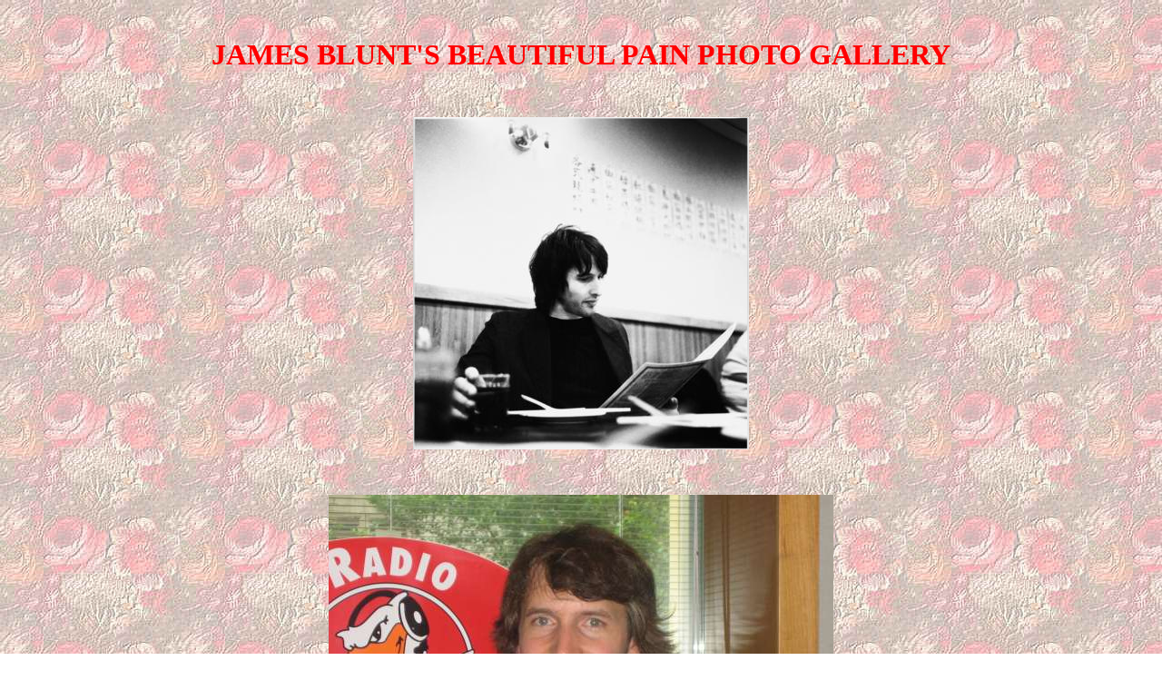

--- FILE ---
content_type: text/html
request_url: http://www.morethings.com/music/james_blunt/photo_gallery08.htm
body_size: 4980
content:
<html>

<head>
<meta http-equiv="Content-Type" content="text/html; charset=windows-1252">
<meta name="description" content="james blunt photo gallery and suicide watch">
<meta name="GENERATOR" content="Microsoft FrontPage 5.0">
<meta name="keywords" content="james blunt photos, suicide watch, beautiful suffering">
<meta name="ProgId" content="FrontPage.Editor.Document">
<title>James Blunt's Beautiful Pain Photo Gallery</title>
</head>

<body background="natfl020.jpg" link="#000000" vlink="#000000" alink="#000000">

<p align="center">&nbsp;</p>

<p align="center"><b><font size="6" color="#FF0000">JAMES BLUNT'S BEAUTIFUL PAIN
PHOTO GALLERY</font></b>
</p>

<p align="center">&nbsp;
</p>

<p align="center"><img border="0" src="james-blunt=coffee-shop.jpg" width="370" height="366">
</p>

<p align="center">&nbsp;
</p>

<p align="center"><img border="0" src="james-blunt==.jpg" width="556" height="417">
</p>

<p align="center">&nbsp;
</p>

<p align="center"><img border="0" src="james-blunt--=.jpg" width="277" height="135">
</p>

<p align="center">&nbsp;
</p>

<p align="center"><img border="0" src="jamesblunt==0o8.jpg" width="414" height="600">
</p>

<p align="center">&nbsp;
</p>

<p align="center"><img border="0" src="james-blunt00f.jpg" width="516" height="351">
</p>

<p align="center">&nbsp;
</p>

<p align="center"><b><font size="5"><a title="James Blunt Photo Gallery" href="http://www.morethings.com/music/james_blunt/photo_gallery01.htm">JAMES
BLUNT'S PRETTY PAIN PICTURES</a>&nbsp; <a title="James Blunt Photo Gallery" href="http://www.morethings.com/music/james_blunt/photo_gallery02.htm">2</a>&nbsp;
<a title="James Blunt Photo Gallery" href="http://www.morethings.com/music/james_blunt/photo_gallery03.htm">3</a>&nbsp;
<a title="James Blunt Photo Gallery" href="http://www.morethings.com/music/james_blunt/photo_gallery04.htm">4</a>&nbsp;
<a title="James Blunt Photo Gallery" href="http://www.morethings.com/music/james_blunt/photo_gallery05.htm">5</a>&nbsp;
<a title="James Blunt Photo Gallery" href="http://www.morethings.com/music/james_blunt/photo_gallery06.htm">6</a>&nbsp;
<a title="James Blunt Photo Gallery" href="http://www.morethings.com/music/james_blunt/photo_gallery07.htm">7</a>&nbsp;
<a title="James Blunt Photo Gallery" href="http://www.morethings.com/music/james_blunt/photo_gallery08.htm">8</a>&nbsp;
<a title="James Blunt Photo Gallery" href="http://www.morethings.com/music/james_blunt/photo_gallery09.htm">9</a>&nbsp;
<a title="James Blunt Photo Gallery" href="http://www.morethings.com/music/james_blunt/photo_gallery10.htm">10</a>&nbsp;
<a title="James Blunt Photo Gallery" href="http://www.morethings.com/music/james_blunt/photo_gallery11.htm">11</a>&nbsp;
<a title="James Blunt Photo Gallery" href="http://www.morethings.com/music/james_blunt/photo_gallery12.htm">12</a></font></b>
</p>

<p><br>
<div align="center">
  <center>
  <table border="1" width="160">
    <tr>
      <td valign="top"><script type="text/javascript"><!--
  amazon_ad_tag = "morethings-20";  amazon_ad_width = "160";  amazon_ad_height = "600";  amazon_ad_link_target = "new";//--></script>
<script type="text/javascript" src="http://www.assoc-amazon.com/s/ads.js"></script>&nbsp;<td valign="top">
<link rel="stylesheet" type="text/css" href="http://cache.blogads.com/152386057/feed.css" />
<script language="javascript" src="http://cache.blogads.com/152386057/feed.js"></script>&nbsp;</td>
    </tr>
  </table>
  </center>
</div>
<p><br>
<p align="left"><big><big><a href="mailto:gadfly@morethings.com">Holla
Back!</a></big></big>
<p align="left"><big><big><a href="index.htm">James Blunt</a></big></big><p align="left"><big><big><a href="index.html">Music
Sustains
the
Soul</a></big></big></p>
<p align="Left"><big><big><a href="http://www.morethings.com/wordpress">More
Things
Log</a></big></big>
<p align="Left"><big><big><a href="../index.html">More Things Home</a></big></big><p align="Left">
<script language="javascript1.2"><!--
EXs=screen;EXw=EXs.width;navigator.appName!="Netscape"?
EXb=EXs.colorDepth:EXb=EXs.pixelDepth;//-->
</script>
<p align="left"><br>
</p>

<br><br>
<!--WEBBOT bot="HTMLMarkup" startspan ALT="Site Meter" -->
<script type="text/javascript" language="JavaScript">var site="s18morethings"</script>
<script type="text/javascript" language="JavaScript1.2" src="http://s18.sitemeter.com/js/counter.js?site=s18morethings">
</script>
<noscript>
 
 
</noscript>
<!-- Copyright (c)2002 Site Meter -->
<!--WEBBOT bot="HTMLMarkup" endspan -->


<p align="left"><font size="5"><i>Link Soup</i><br>
<font color="#ffff00">
<a href="http://www.morethings.com/photo_gallery_index.htm">morethings master 
photo gallery index</a>
<a title="young Sammy Davis Jr images, pictures of the first black president" href="http://www.morethings.com/fan/sammy_davis/index.htm">
sammy davis</a> </font>
<a title="Little Richard photo gallery" href="http://www.morethings.com/music/little_richard_penniman/little_richard_penniman_photo_gallery01.htm">
little richard photos</a>
<a title="Buddy Holly pictures" href="http://www.morethings.com/music/buddy_holly/charles_hardin_holley_photo_gallery01.htm">
buddy holly pictures</a>
<a title="Fats Domino pictures" href="http://www.morethings.com/music/antoine_fats_domino/fats_domino_photo_gallery01.htm">
fats domino images</a>
<a title="Chuck Berry pictures" href="http://www.morethings.com/music/chuck_berry/charles_edward_anderson_berry_photo_gallery01.htm">
chuck berry pictures</a><font color="#ffff00"> </font>




<a href="http://www.morethings.com/log/2007/05/">05/</a>
<a href="http://www.morethings.com/log/2007/06/">06/</a>
<a href="http://www.morethings.com/log/2007/07/">07/</a>
<a href="http://www.morethings.com/log/2007/08/">08/</a>
<a href="http://www.morethings.com/log/2007/09/">09/</a>
<a href="http://www.morethings.com/log/2007/10/">10/</a>
<a href="http://www.morethings.com/log/2007/11/">11/</a>
<a href="http://www.morethings.com/log/2007/12/">12/</a>
<a href="http://www.morethings.com/log/2006/01/">01/</a>
<a href="http://www.morethings.com/log/2006/02/">02/</a>
<a href="http://www.morethings.com/log/2006/03/">03/</a>
<a href="http://www.morethings.com/log/2006/04/">04/</a>
<a href="http://www.morethings.com/log/2006/05/">05/</a>
<a href="http://www.morethings.com/log/2006/06/">06/</a>
<a href="http://www.morethings.com/log/2006/07/">07/</a>
<a href="http://www.morethings.com/log/2006/08/">08/</a>
<a href="http://www.morethings.com/log/2006/09/">09/</a>
<a href="http://www.morethings.com/log/2006/10/">10/</a>
<a href="http://www.morethings.com/log/2006/11/">11/</a>
<a href="http://www.morethings.com/log/2006/12/">12/</a>
<a href="http://www.morethings.com/log/2005/01/">01/</a>&nbsp;
<a href="http://www.morethings.com/log/2005/03/">03/</a>
<a href="http://www.morethings.com/log/2005/04/">04/</a>
<a href="http://www.morethings.com/log/2005/05/">05/</a>
<a href="http://www.morethings.com/log/2005/06/">06/</a>
<a href="http://www.morethings.com/log/2005/07/">07/</a>
<a href="http://www.morethings.com/log/2005/08/">08/</a>
<a href="http://www.morethings.com/log/2005/09/">09/</a>
<a href="http://www.morethings.com/log/2005/10/">10/</a>
<a href="http://www.morethings.com/log/2005/11/">11/</a>
<a href="http://www.morethings.com/log/2005/12/">12</a>
<a href="http://www.morethings.com/log/2004/01/">01/</a>
<a href="http://www.morethings.com/log/2004/02/">02/</a>
<a href="http://www.morethings.com/log/2004/03/">03/</a>
<a href="http://www.morethings.com/log/2004/04/">04/</a>
<a href="http://www.morethings.com/log/2004/05/">05/</a>
<a href="http://www.morethings.com/log/2004/06/">06/</a>
<a href="http://www.morethings.com/log/2004/07/">07/</a>
<a href="http://www.morethings.com/log/2004/08/">08/</a>
<a href="http://www.morethings.com/log/2004/09/">09/</a>
<a href="http://www.morethings.com/log/2004/10/">10/</a>
<a href="http://www.morethings.com/log/2004/11/">11/</a>&nbsp;

<a href="http://www.morethings.com/log/2003/02/">02/</a>
<a href="http://www.morethings.com/log/2003/03/">03/</a>
<a href="http://www.morethings.com/log/2003/04/">04/</a>
<a href="http://www.morethings.com/log/2003/05/">05/</a>
<a href="http://www.morethings.com/log/2003/06/">06/</a>
<a href="http://www.morethings.com/log/2003/07/">07/</a>


&nbsp;
&nbsp;



&nbsp;

<a title="Frank Sinatra images, Laurence Harvey pictures, Angela Lansbury photos" href="http://www.morethings.com/fan/manchurian_candidate/index.htm">
manchurian candidate pictures</a>
<a title="Mary Lynn Rajskub photos, Chloe O'Brian pictures, Kiefer Sutherland images" href="http://www.morethings.com/fan/24/index.htm">
24</a>
<a title="Lucille Ball photo gallery" href="http://www.morethings.com/fan/lucille_ball/index.htm">
lucille ball images</a>&nbsp;<a title="James Blunt pictures" href="http://www.morethings.com/music/james_blunt/photo_gallery01.htm">james 
blunt photos</a>
<a title="Clint Eastwood photo gallery" href="http://www.morethings.com/fan/clint_eastwood/index.htm">
clint eastwood pictures</a>&nbsp;<a title="Lena Horne, Cab Calloway, Bill 'Bojangles' Robinson, and Fats Waller photo galleries" href="http://www.morethings.com/music/stormy_weather/index.htm">lena 
horne images</a>&nbsp;<a title="Team America pictures, including Alec Baldwin, Sean Penn, and the Film Actors Guild" href="http://www.morethings.com/fan/south_park/team_america/photo_gallery001.htm">team 
america pictures</a>
<a title="Lillian Gish pictures, Night of the Hunter images, Robert Mitchum pictures" href="http://www.morethings.com/fan/night_of_the_hunter/index.htm">
robert mitchum photos</a>
<a title="Bruce Springsteen pictures" href="http://www.morethings.com/music/springsteen/bruce_springsteen_photo_gallery01.html">
bruce springsteen pictures</a>&nbsp;
<a title="Mariah Carey photo gallery" href="http://www.morethings.com/music/mariah_carey_images/index.htm">
mariah carey pictures</a>
<a title="Ann Coulter pictures" href="http://www.morethings.com/images/ann_coulter/ann_coulter_photo_gallery01.htm">
ann coulter photos</a>
<a title="Sissy Spacek and Laurie Piper pictures" href="http://www.morethings.com/fan/carrie-sissy_spacek/martyr_mom/index.htm">
sissy spacek pictures</a>
<a title="young Tanya Tucker photo gallery" href="http://www.morethings.com/fan/hee_haw/tanya_tucker/index.htm">
tanya tucker images</a>&nbsp;
<a title="Loretta Lynn and Conway Twitty pictures" href="http://www.morethings.com/music/loretta_lynn/index.htm">
loretta lynn pictures</a>
<a title="Beatles photo gallery" href="http://www.morethings.com/music/beatles/images/index.html">
beatles pictures</a>
<a title="White Stripes pictures" href="http://www.morethings.com/music/white_stripes/photos/index.htm">
white stripes pictures</a>
<a title="Andy Griffith and Don Knotts pictures" href="http://www.morethings.com/fan/andy_griffith/andy_griffith_photo_gallery.htm">
andy griffith pictures</a>
<a title="Kill Bill, Gogo Yubari, Chiaki Kuriyama and Uma Thurman photo gallery" href="http://www.morethings.com/fan/kill_bill/index.htm">
kill bill pictures</a>
<a title="George Clinton, Bootsy Collins, P-Funk and Eddie Hazel photo gallery" href="http://www.morethings.com/music/george_clinton-parliament/pictures/index.htm">
parliament funkadelic p-funk pictures</a>
<a title="Beverly Hillbillies, Buddy Ebsen and Irene Ryan pictures" href="http://morethings.com/fan/beverly_hillbillies/photo_gallery.htm">
beverly hillbillies pictures</a>
<a title="Albert Barger at Myspace" href="http://www.myspace.com/al_barger">al 
barger</a>
<a title="Frank Zappa photo gallery" href="http://www.morethings.com/music/zappa/frank_zappa_images/index.html">
frank zappa pictures</a>
<a title="Jerry Lee Lewis photo gallery" href="http://www.morethings.com/music/jerry_lee_lewis/pictures1.htm">
jerry lee lewis pictures</a>
<a title="Richard Pryor photo gallery" href="http://www.morethings.com/fan/richard_pryor/pictures1.htm">
richard pryor photos</a>
<a title="Johnny Cash and June Carter photo gallery" href="http://www.morethings.com/music/june_carter_johnny_cash/june_carter_johnny_cash_pictures.htm">
june carter johnny cash pictures</a>
<a title="CCH Pounder, Glenn Close, Michael Chiklis, Walton Goggins, Jay Karnes, Benito Martinez photo gallery" href="http://www.morethings.com/fan/the_shield/pictures/index.htm">
vic mackey shield pictures</a>
<a title="Macy Gray photo gallery" href="http://www.morethings.com/music/macy/macy_gray_pictures.htm">
macy gray pictures</a>
<a title="James Cagney photos" href="http://www.morethings.com/fan/james_cagney/index.htm">
james cagney images</a>
<a title="Elvis Presley photo gallery, with young Lisa Marie Presley photos, army pictures, Elvis on stage, Graceland and more" href="http://www.morethings.com/music/elvis/pictures/index.html">
elvis presley pictures</a>
<a title="Gwen Stefani on Saturday Night Live" href="http://www.morethings.com/fan/saturday_night_live/snl_photos/gwen_stefani-no_doubt1996/index.htm">
gwen stefani images</a>
<a title="Dolly Parton pictures" href="http://www.morethings.com/music/dolly_parton/pictures.htm">
dolly parton pictures</a>
<a title="Penny Johnson-Sherry Palmer, Sarah Clarke-Nina Myers pictures of bad girls" href="http://www.morethings.com/fan/24/devil_whores_of_24_photos_jack_bauers_bad_girls.htm">
devil whores pictures</a>
<a title="Tom Petty images" href="http://www.morethings.com/music/tom_petty/photo_gallery001.htm">
tom petty photos</a>
<a title="Tori Amos photo gallery" href="http://www.morethings.com/music/tori/pictures.html">
tori amos pictures</a>
<a title="Joaquin Phoenix photo gallery" href="http://www.morethings.com/fan/joaquin_phoenix_images/">
joaquin phoenix images</a>
<a title="Kate Winslet, Joaquin Phoenix, Geoffrey Rush, Michael Caine, and Amelia Warner photo gallery" href="http://www.morethings.com/fan/quills/">
Quills movie images</a>
<a title="Peter Lorre photo gallery" href="http://www.morethings.com/fan/peter_lorre_images/index.htm">
peter lorre images</a>
<a title="Laura Jeanne Reese Witherspoon photo gallery" href="http://www.morethings.com/fan/reese_witherspoon_images/">
reese witherspoon pictures</a>&nbsp;
<a title="Flaming Lips and Wayne Coyne pictures" href="http://www.morethings.com/music/flaming_lips/photo_gallery.htm">
flaming lips images</a>&nbsp;<a title="Rolling Stones, Brian Jones, Mick Jagger, Keith Richards, Charlie Watts and Altamont Hell's Angels pictures" href="http://www.morethings.com/music/rolling_stones/images/index.html">rolling 
stones photos</a>
<a title="Fiona Apple pictures" href="http://www.morethings.com/music/fiona_apple/photo_gallery.htm">
fiona apple images</a>&nbsp;<a title="Stanley Kubrick - Dr Strangelove photos, Peter Sellers pictures, Jack D Ripper photos, George C Scott images, Slim Pickens photos" href="http://www.morethings.com/fan/stanley_kubrick/index.htm">dr 
strangelove pictures</a>&nbsp;<a title="Elvis Costello photos" href="http://www.morethings.com/music/costello/elvis_costello_pictures/index.htm">elvis 
costello images</a>&nbsp;
<a title="Ray Charles photo gallery" href="http://www.morethings.com/music/brother-ray/ray_charles_pictures/index.htm">
ray charles photos</a>&nbsp;<a title="Groucho Marx pictures, Harpo Marx photos" href="http://www.morethings.com/fan/marx_brothers/index.htm">marx 
brothers pictures</a>
<a title="Prince Rogers Nelson and Purple Rain photo gallery" href="http://www.morethings.com/music/prince/prince_rogers_nelson_images/index.htm">
prince rogers nelson pictures</a>&nbsp;<a title="Blazing Saddles, Gene Wilder, Mel Brooks, Slim Pickens, Harvey Korman and Cleavon Little photo gallery" href="http://www.morethings.com/fan/blazing_saddles/photo_gallery.htm">blazing 
saddles images</a>&nbsp;
<a title="Sinead O'Connor SNL pope photo gallery" href="http://www.morethings.com/music/sinead/sinead_oconnor_pictures/index.htm">
sinead o'connor images</a>&nbsp;
<a title="Eddie Murphy photo gallery" href="http://www.morethings.com/fan/eddie_murphy/index.htm">
eddie murphy photos</a>&nbsp;<a title="archie bunker pictures, meathead, edith bunker, jean stapleton pictures" href="http://www.morethings.com/fan/all_in_the_family/photo_gallery01.htm">all 
in the family pictures</a>
<a title="South Park character pictures, Tom Cruise-Scientology Trapped in the Closet, and Cartman photo gallery" href="http://www.morethings.com/fan/south_park/photo_gallery/index.htm">
south park pictures</a>&nbsp;<a title="Bart Simpson, Marge Simpson, Apu, Lisa Simpson and Monty Burns pictures" href="http://www.morethings.com/fan/simpsons/photo_gallery001.htm">homer 
simpson images</a>
<a title="Bob Dylan-Robert Zimmerman pictures" href="http://www.morethings.com/music/bob_dylan/photo_gallery/index.htm">
bob dylan pictures</a>&nbsp;<a title="Elizabeth Taylor's violet eyes to die for photos" href="http://www.morethings.com/fan/elizabeth_taylor/index.htm">elizabeth 
taylor photos</a>&nbsp;<a title="board of education pictures, Foxxy Love Images, Princess Clara pictures, Spanky Ham photos" href="http://www.morethings.com/fan/drawn_together/foxxy_love_vs_board_of_education/photo_gallery01.htm">drawn 
together images</a>
<a title="SNL, Phil Hartman, Alec Baldwin, Victoria Jackson, Will Ferrell and Paula Abdul pictures, amy poehler pictures" href="http://www.morethings.com/fan/saturday_night_live/snl_photos/index.htm">
saturday night live pictures</a>&nbsp;<a title="Dave 'Stringbean' Akeman, Grandpa Jones, Buck Owens and Roy Clark pictures" href="http://www.morethings.com/fan/hee_haw/photo_galleries.htm">hee 
haw pictures</a>&nbsp;<a title="James Brown photo gallery" href="http://www.morethings.com/music/james_brown/james_brown-image_gallery-1980-snl-01.html">james 
brown images</a>&nbsp;<a title="Roger Daltrey pictures, Keith Moon images, John Entwistle pictures" href="http://www.morethings.com/music/who-pete_townshend/photo_gallery001.htm">pete 
townshend photos</a>
<a title="Tina Turner photo gallery" href="http://www.morethings.com/music/tina_turner/tina_turner_1985-snl-01.html">
tina turner pictures</a>
<a title="Dixie Chicks pictures" href="http://www.morethings.com/images/dixie_chicks/dixie_chicks-photo_gallery001.htm">
dixie chicks photos</a>
<a title="Robert Anton Wilson Illuminati Photo Gallery" href="http://www.morethings.com/philosophy/robert_anton_wilson/robert_anton_wilson_photo_gallery01.htm">
robert anton wilson images</a>
<a title="guns n roses pictures,axl rose photos,slash pictures" href="http://www.morethings.com/music/guns_n_roses/photo_gallery01.htm">
guns n roses pictures</a>
<a title="Paula Abdula pictures on SNL" href="http://www.morethings.com/fan/saturday_night_live/paula_abdul-spartan_cheerleaders01.htm">
paula abdul pictures</a>
<a title="Al Barger is not obsessed with his 1000 Jodie Foster pictures" href="http://www.morethings.com/fan/jodie_foster/index.htm">
jodie foster photos</a> <a href="http://www.morethings.com/fan/borat/index.htm">
borat</a>
<a title="Eminem pictures, Marshall Mathers images" href="http://www.morethings.com/music/eminem/photo_gallery01.htm">
eminem</a>
<a title="Francis Albert Sinatra Photo Gallery" href="http://www.morethings.com/music/frank_sinatra/frank_sinatra_photo_gallery01.htm">
frank sinatra photos</a>
<a title="Eddie Van Halen photos, David Lee Roth pictures, Sammy Hagar images" href="http://www.morethings.com/music/van_halen/photo_gallery01.html">
van halen images</a></font></p>
<p align="center"><font style="FONT-SIZE: 10pt" face="Arial">

</font></p>


</body>

</html>